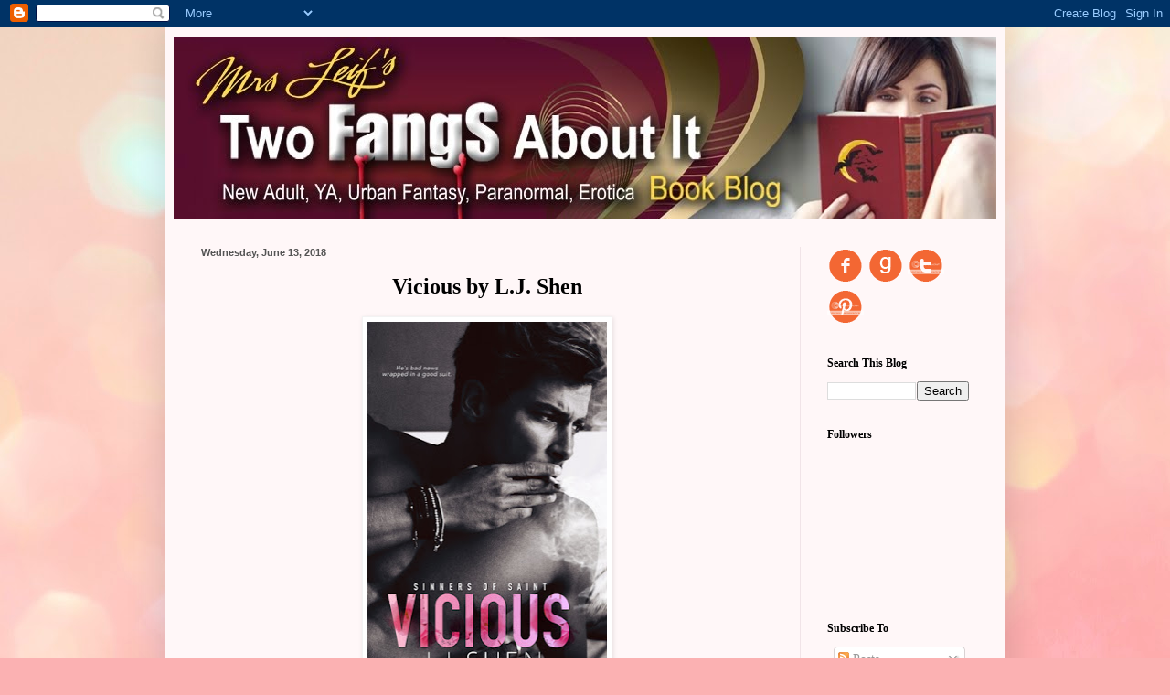

--- FILE ---
content_type: text/html; charset=UTF-8
request_url: https://www.mrsleifs.com/b/stats?style=BLACK_TRANSPARENT&timeRange=ALL_TIME&token=APq4FmDVgrKdvBU1HH4AovPgBJFclrgiMYbDGb_ShK8rqo0sfbjCsYNVMgpBr2TnUr1_XP_NV5SOaGuT7mc9WO1nfnfGXbufEw
body_size: 48
content:
{"total":3786946,"sparklineOptions":{"backgroundColor":{"fillOpacity":0.1,"fill":"#000000"},"series":[{"areaOpacity":0.3,"color":"#202020"}]},"sparklineData":[[0,26],[1,100],[2,70],[3,56],[4,47],[5,68],[6,37],[7,65],[8,58],[9,58],[10,91],[11,78],[12,60],[13,54],[14,46],[15,73],[16,89],[17,85],[18,69],[19,85],[20,82],[21,66],[22,70],[23,83],[24,64],[25,59],[26,47],[27,52],[28,61],[29,57]],"nextTickMs":40000}

--- FILE ---
content_type: text/plain
request_url: https://www.google-analytics.com/j/collect?v=1&_v=j102&a=1307298895&t=pageview&_s=1&dl=https%3A%2F%2Fwww.mrsleifs.com%2F2018%2F06%2Fvicious-by-lj-shen.html&ul=en-us%40posix&dt=MrsLeif%27s%20Two%20Fangs%20About%20It%3A%20Vicious%20by%20L.J.%20Shen&sr=1280x720&vp=1280x720&_u=IEBAAEABAAAAACAAI~&jid=224188295&gjid=328238502&cid=1637873654.1768939484&tid=UA-73438107-1&_gid=197404780.1768939484&_r=1&_slc=1&z=2130443114
body_size: -450
content:
2,cG-V6N8XG5K51